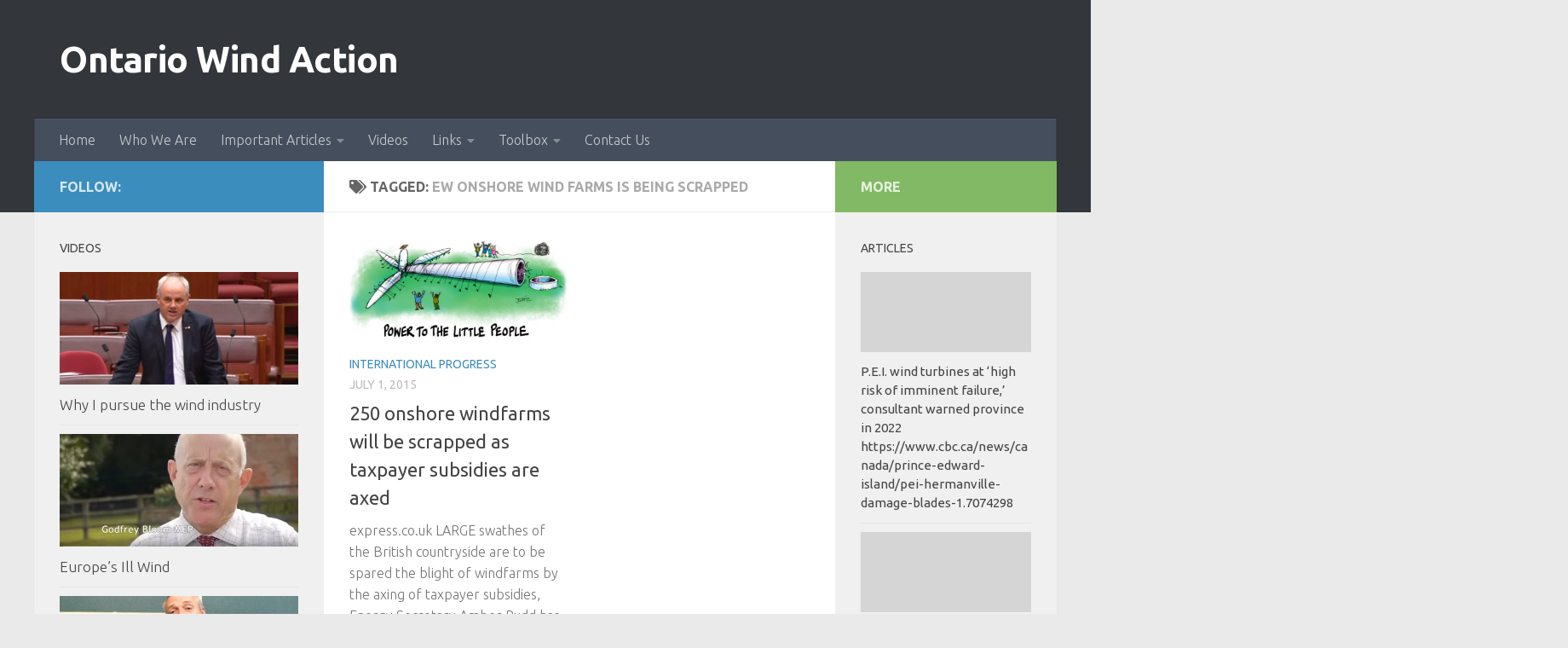

--- FILE ---
content_type: text/html; charset=UTF-8
request_url: http://ontariowindaction.org/tag/ew-onshore-wind-farms-is-being-scrapped/
body_size: 13478
content:
<!DOCTYPE html>
<html class="no-js" lang="en">
<head>
  <meta charset="UTF-8">
  <meta name="viewport" content="width=device-width, initial-scale=1.0">
  <link rel="profile" href="https://gmpg.org/xfn/11" />
  <link rel="pingback" href="http://ontariowindaction.org/xmlrpc.php">

  <title>ew onshore wind farms is being scrapped &#8211; Ontario Wind Action</title>

	  <meta name='robots' content='max-image-preview:large' />
<script>document.documentElement.className = document.documentElement.className.replace("no-js","js");</script>
<link rel="alternate" type="application/rss+xml" title="Ontario Wind Action &raquo; Feed" href="http://ontariowindaction.org/feed/" />
<link rel="alternate" type="application/rss+xml" title="Ontario Wind Action &raquo; Comments Feed" href="http://ontariowindaction.org/comments/feed/" />
<link id="hu-user-gfont" href="//fonts.googleapis.com/css?family=Ubuntu:400,400italic,300italic,300,700&subset=latin,latin-ext" rel="stylesheet" type="text/css"><link rel="alternate" type="application/rss+xml" title="Ontario Wind Action &raquo; ew onshore wind farms is being scrapped Tag Feed" href="http://ontariowindaction.org/tag/ew-onshore-wind-farms-is-being-scrapped/feed/" />
		<!-- This site uses the Google Analytics by ExactMetrics plugin v8.9.0 - Using Analytics tracking - https://www.exactmetrics.com/ -->
		<!-- Note: ExactMetrics is not currently configured on this site. The site owner needs to authenticate with Google Analytics in the ExactMetrics settings panel. -->
					<!-- No tracking code set -->
				<!-- / Google Analytics by ExactMetrics -->
		<style id='wp-img-auto-sizes-contain-inline-css'>
img:is([sizes=auto i],[sizes^="auto," i]){contain-intrinsic-size:3000px 1500px}
/*# sourceURL=wp-img-auto-sizes-contain-inline-css */
</style>
<link rel='stylesheet' id='Exq_ppd-styles-css' href='http://ontariowindaction.org/wp-content/plugins/exquisite-paypal-donation/exq-ppd.css?ver=6.9' media='all' />
<style id='wp-emoji-styles-inline-css'>

	img.wp-smiley, img.emoji {
		display: inline !important;
		border: none !important;
		box-shadow: none !important;
		height: 1em !important;
		width: 1em !important;
		margin: 0 0.07em !important;
		vertical-align: -0.1em !important;
		background: none !important;
		padding: 0 !important;
	}
/*# sourceURL=wp-emoji-styles-inline-css */
</style>
<style id='wp-block-library-inline-css'>
:root{--wp-block-synced-color:#7a00df;--wp-block-synced-color--rgb:122,0,223;--wp-bound-block-color:var(--wp-block-synced-color);--wp-editor-canvas-background:#ddd;--wp-admin-theme-color:#007cba;--wp-admin-theme-color--rgb:0,124,186;--wp-admin-theme-color-darker-10:#006ba1;--wp-admin-theme-color-darker-10--rgb:0,107,160.5;--wp-admin-theme-color-darker-20:#005a87;--wp-admin-theme-color-darker-20--rgb:0,90,135;--wp-admin-border-width-focus:2px}@media (min-resolution:192dpi){:root{--wp-admin-border-width-focus:1.5px}}.wp-element-button{cursor:pointer}:root .has-very-light-gray-background-color{background-color:#eee}:root .has-very-dark-gray-background-color{background-color:#313131}:root .has-very-light-gray-color{color:#eee}:root .has-very-dark-gray-color{color:#313131}:root .has-vivid-green-cyan-to-vivid-cyan-blue-gradient-background{background:linear-gradient(135deg,#00d084,#0693e3)}:root .has-purple-crush-gradient-background{background:linear-gradient(135deg,#34e2e4,#4721fb 50%,#ab1dfe)}:root .has-hazy-dawn-gradient-background{background:linear-gradient(135deg,#faaca8,#dad0ec)}:root .has-subdued-olive-gradient-background{background:linear-gradient(135deg,#fafae1,#67a671)}:root .has-atomic-cream-gradient-background{background:linear-gradient(135deg,#fdd79a,#004a59)}:root .has-nightshade-gradient-background{background:linear-gradient(135deg,#330968,#31cdcf)}:root .has-midnight-gradient-background{background:linear-gradient(135deg,#020381,#2874fc)}:root{--wp--preset--font-size--normal:16px;--wp--preset--font-size--huge:42px}.has-regular-font-size{font-size:1em}.has-larger-font-size{font-size:2.625em}.has-normal-font-size{font-size:var(--wp--preset--font-size--normal)}.has-huge-font-size{font-size:var(--wp--preset--font-size--huge)}.has-text-align-center{text-align:center}.has-text-align-left{text-align:left}.has-text-align-right{text-align:right}.has-fit-text{white-space:nowrap!important}#end-resizable-editor-section{display:none}.aligncenter{clear:both}.items-justified-left{justify-content:flex-start}.items-justified-center{justify-content:center}.items-justified-right{justify-content:flex-end}.items-justified-space-between{justify-content:space-between}.screen-reader-text{border:0;clip-path:inset(50%);height:1px;margin:-1px;overflow:hidden;padding:0;position:absolute;width:1px;word-wrap:normal!important}.screen-reader-text:focus{background-color:#ddd;clip-path:none;color:#444;display:block;font-size:1em;height:auto;left:5px;line-height:normal;padding:15px 23px 14px;text-decoration:none;top:5px;width:auto;z-index:100000}html :where(.has-border-color){border-style:solid}html :where([style*=border-top-color]){border-top-style:solid}html :where([style*=border-right-color]){border-right-style:solid}html :where([style*=border-bottom-color]){border-bottom-style:solid}html :where([style*=border-left-color]){border-left-style:solid}html :where([style*=border-width]){border-style:solid}html :where([style*=border-top-width]){border-top-style:solid}html :where([style*=border-right-width]){border-right-style:solid}html :where([style*=border-bottom-width]){border-bottom-style:solid}html :where([style*=border-left-width]){border-left-style:solid}html :where(img[class*=wp-image-]){height:auto;max-width:100%}:where(figure){margin:0 0 1em}html :where(.is-position-sticky){--wp-admin--admin-bar--position-offset:var(--wp-admin--admin-bar--height,0px)}@media screen and (max-width:600px){html :where(.is-position-sticky){--wp-admin--admin-bar--position-offset:0px}}

/*# sourceURL=wp-block-library-inline-css */
</style><style id='global-styles-inline-css'>
:root{--wp--preset--aspect-ratio--square: 1;--wp--preset--aspect-ratio--4-3: 4/3;--wp--preset--aspect-ratio--3-4: 3/4;--wp--preset--aspect-ratio--3-2: 3/2;--wp--preset--aspect-ratio--2-3: 2/3;--wp--preset--aspect-ratio--16-9: 16/9;--wp--preset--aspect-ratio--9-16: 9/16;--wp--preset--color--black: #000000;--wp--preset--color--cyan-bluish-gray: #abb8c3;--wp--preset--color--white: #ffffff;--wp--preset--color--pale-pink: #f78da7;--wp--preset--color--vivid-red: #cf2e2e;--wp--preset--color--luminous-vivid-orange: #ff6900;--wp--preset--color--luminous-vivid-amber: #fcb900;--wp--preset--color--light-green-cyan: #7bdcb5;--wp--preset--color--vivid-green-cyan: #00d084;--wp--preset--color--pale-cyan-blue: #8ed1fc;--wp--preset--color--vivid-cyan-blue: #0693e3;--wp--preset--color--vivid-purple: #9b51e0;--wp--preset--gradient--vivid-cyan-blue-to-vivid-purple: linear-gradient(135deg,rgb(6,147,227) 0%,rgb(155,81,224) 100%);--wp--preset--gradient--light-green-cyan-to-vivid-green-cyan: linear-gradient(135deg,rgb(122,220,180) 0%,rgb(0,208,130) 100%);--wp--preset--gradient--luminous-vivid-amber-to-luminous-vivid-orange: linear-gradient(135deg,rgb(252,185,0) 0%,rgb(255,105,0) 100%);--wp--preset--gradient--luminous-vivid-orange-to-vivid-red: linear-gradient(135deg,rgb(255,105,0) 0%,rgb(207,46,46) 100%);--wp--preset--gradient--very-light-gray-to-cyan-bluish-gray: linear-gradient(135deg,rgb(238,238,238) 0%,rgb(169,184,195) 100%);--wp--preset--gradient--cool-to-warm-spectrum: linear-gradient(135deg,rgb(74,234,220) 0%,rgb(151,120,209) 20%,rgb(207,42,186) 40%,rgb(238,44,130) 60%,rgb(251,105,98) 80%,rgb(254,248,76) 100%);--wp--preset--gradient--blush-light-purple: linear-gradient(135deg,rgb(255,206,236) 0%,rgb(152,150,240) 100%);--wp--preset--gradient--blush-bordeaux: linear-gradient(135deg,rgb(254,205,165) 0%,rgb(254,45,45) 50%,rgb(107,0,62) 100%);--wp--preset--gradient--luminous-dusk: linear-gradient(135deg,rgb(255,203,112) 0%,rgb(199,81,192) 50%,rgb(65,88,208) 100%);--wp--preset--gradient--pale-ocean: linear-gradient(135deg,rgb(255,245,203) 0%,rgb(182,227,212) 50%,rgb(51,167,181) 100%);--wp--preset--gradient--electric-grass: linear-gradient(135deg,rgb(202,248,128) 0%,rgb(113,206,126) 100%);--wp--preset--gradient--midnight: linear-gradient(135deg,rgb(2,3,129) 0%,rgb(40,116,252) 100%);--wp--preset--font-size--small: 13px;--wp--preset--font-size--medium: 20px;--wp--preset--font-size--large: 36px;--wp--preset--font-size--x-large: 42px;--wp--preset--spacing--20: 0.44rem;--wp--preset--spacing--30: 0.67rem;--wp--preset--spacing--40: 1rem;--wp--preset--spacing--50: 1.5rem;--wp--preset--spacing--60: 2.25rem;--wp--preset--spacing--70: 3.38rem;--wp--preset--spacing--80: 5.06rem;--wp--preset--shadow--natural: 6px 6px 9px rgba(0, 0, 0, 0.2);--wp--preset--shadow--deep: 12px 12px 50px rgba(0, 0, 0, 0.4);--wp--preset--shadow--sharp: 6px 6px 0px rgba(0, 0, 0, 0.2);--wp--preset--shadow--outlined: 6px 6px 0px -3px rgb(255, 255, 255), 6px 6px rgb(0, 0, 0);--wp--preset--shadow--crisp: 6px 6px 0px rgb(0, 0, 0);}:where(.is-layout-flex){gap: 0.5em;}:where(.is-layout-grid){gap: 0.5em;}body .is-layout-flex{display: flex;}.is-layout-flex{flex-wrap: wrap;align-items: center;}.is-layout-flex > :is(*, div){margin: 0;}body .is-layout-grid{display: grid;}.is-layout-grid > :is(*, div){margin: 0;}:where(.wp-block-columns.is-layout-flex){gap: 2em;}:where(.wp-block-columns.is-layout-grid){gap: 2em;}:where(.wp-block-post-template.is-layout-flex){gap: 1.25em;}:where(.wp-block-post-template.is-layout-grid){gap: 1.25em;}.has-black-color{color: var(--wp--preset--color--black) !important;}.has-cyan-bluish-gray-color{color: var(--wp--preset--color--cyan-bluish-gray) !important;}.has-white-color{color: var(--wp--preset--color--white) !important;}.has-pale-pink-color{color: var(--wp--preset--color--pale-pink) !important;}.has-vivid-red-color{color: var(--wp--preset--color--vivid-red) !important;}.has-luminous-vivid-orange-color{color: var(--wp--preset--color--luminous-vivid-orange) !important;}.has-luminous-vivid-amber-color{color: var(--wp--preset--color--luminous-vivid-amber) !important;}.has-light-green-cyan-color{color: var(--wp--preset--color--light-green-cyan) !important;}.has-vivid-green-cyan-color{color: var(--wp--preset--color--vivid-green-cyan) !important;}.has-pale-cyan-blue-color{color: var(--wp--preset--color--pale-cyan-blue) !important;}.has-vivid-cyan-blue-color{color: var(--wp--preset--color--vivid-cyan-blue) !important;}.has-vivid-purple-color{color: var(--wp--preset--color--vivid-purple) !important;}.has-black-background-color{background-color: var(--wp--preset--color--black) !important;}.has-cyan-bluish-gray-background-color{background-color: var(--wp--preset--color--cyan-bluish-gray) !important;}.has-white-background-color{background-color: var(--wp--preset--color--white) !important;}.has-pale-pink-background-color{background-color: var(--wp--preset--color--pale-pink) !important;}.has-vivid-red-background-color{background-color: var(--wp--preset--color--vivid-red) !important;}.has-luminous-vivid-orange-background-color{background-color: var(--wp--preset--color--luminous-vivid-orange) !important;}.has-luminous-vivid-amber-background-color{background-color: var(--wp--preset--color--luminous-vivid-amber) !important;}.has-light-green-cyan-background-color{background-color: var(--wp--preset--color--light-green-cyan) !important;}.has-vivid-green-cyan-background-color{background-color: var(--wp--preset--color--vivid-green-cyan) !important;}.has-pale-cyan-blue-background-color{background-color: var(--wp--preset--color--pale-cyan-blue) !important;}.has-vivid-cyan-blue-background-color{background-color: var(--wp--preset--color--vivid-cyan-blue) !important;}.has-vivid-purple-background-color{background-color: var(--wp--preset--color--vivid-purple) !important;}.has-black-border-color{border-color: var(--wp--preset--color--black) !important;}.has-cyan-bluish-gray-border-color{border-color: var(--wp--preset--color--cyan-bluish-gray) !important;}.has-white-border-color{border-color: var(--wp--preset--color--white) !important;}.has-pale-pink-border-color{border-color: var(--wp--preset--color--pale-pink) !important;}.has-vivid-red-border-color{border-color: var(--wp--preset--color--vivid-red) !important;}.has-luminous-vivid-orange-border-color{border-color: var(--wp--preset--color--luminous-vivid-orange) !important;}.has-luminous-vivid-amber-border-color{border-color: var(--wp--preset--color--luminous-vivid-amber) !important;}.has-light-green-cyan-border-color{border-color: var(--wp--preset--color--light-green-cyan) !important;}.has-vivid-green-cyan-border-color{border-color: var(--wp--preset--color--vivid-green-cyan) !important;}.has-pale-cyan-blue-border-color{border-color: var(--wp--preset--color--pale-cyan-blue) !important;}.has-vivid-cyan-blue-border-color{border-color: var(--wp--preset--color--vivid-cyan-blue) !important;}.has-vivid-purple-border-color{border-color: var(--wp--preset--color--vivid-purple) !important;}.has-vivid-cyan-blue-to-vivid-purple-gradient-background{background: var(--wp--preset--gradient--vivid-cyan-blue-to-vivid-purple) !important;}.has-light-green-cyan-to-vivid-green-cyan-gradient-background{background: var(--wp--preset--gradient--light-green-cyan-to-vivid-green-cyan) !important;}.has-luminous-vivid-amber-to-luminous-vivid-orange-gradient-background{background: var(--wp--preset--gradient--luminous-vivid-amber-to-luminous-vivid-orange) !important;}.has-luminous-vivid-orange-to-vivid-red-gradient-background{background: var(--wp--preset--gradient--luminous-vivid-orange-to-vivid-red) !important;}.has-very-light-gray-to-cyan-bluish-gray-gradient-background{background: var(--wp--preset--gradient--very-light-gray-to-cyan-bluish-gray) !important;}.has-cool-to-warm-spectrum-gradient-background{background: var(--wp--preset--gradient--cool-to-warm-spectrum) !important;}.has-blush-light-purple-gradient-background{background: var(--wp--preset--gradient--blush-light-purple) !important;}.has-blush-bordeaux-gradient-background{background: var(--wp--preset--gradient--blush-bordeaux) !important;}.has-luminous-dusk-gradient-background{background: var(--wp--preset--gradient--luminous-dusk) !important;}.has-pale-ocean-gradient-background{background: var(--wp--preset--gradient--pale-ocean) !important;}.has-electric-grass-gradient-background{background: var(--wp--preset--gradient--electric-grass) !important;}.has-midnight-gradient-background{background: var(--wp--preset--gradient--midnight) !important;}.has-small-font-size{font-size: var(--wp--preset--font-size--small) !important;}.has-medium-font-size{font-size: var(--wp--preset--font-size--medium) !important;}.has-large-font-size{font-size: var(--wp--preset--font-size--large) !important;}.has-x-large-font-size{font-size: var(--wp--preset--font-size--x-large) !important;}
/*# sourceURL=global-styles-inline-css */
</style>

<style id='classic-theme-styles-inline-css'>
/*! This file is auto-generated */
.wp-block-button__link{color:#fff;background-color:#32373c;border-radius:9999px;box-shadow:none;text-decoration:none;padding:calc(.667em + 2px) calc(1.333em + 2px);font-size:1.125em}.wp-block-file__button{background:#32373c;color:#fff;text-decoration:none}
/*# sourceURL=/wp-includes/css/classic-themes.min.css */
</style>
<link rel='stylesheet' id='contact-form-7-css' href='http://ontariowindaction.org/wp-content/plugins/contact-form-7/includes/css/styles.css?ver=6.1.4' media='all' />
<link rel='stylesheet' id='responsive-lightbox-prettyphoto-css' href='http://ontariowindaction.org/wp-content/plugins/responsive-lightbox/assets/prettyphoto/prettyPhoto.min.css?ver=3.1.6' media='all' />
<link rel='stylesheet' id='wp-lightbox-2.min.css-css' href='http://ontariowindaction.org/wp-content/plugins/wp-lightbox-2/styles/lightbox.min.css?ver=1.3.4' media='all' />
<link rel='stylesheet' id='hueman-main-style-css' href='http://ontariowindaction.org/wp-content/themes/hueman/assets/front/css/main.min.css?ver=3.7.27' media='all' />
<style id='hueman-main-style-inline-css'>
body { font-family:'Ubuntu', Arial, sans-serif;font-size:1.00rem }@media only screen and (min-width: 720px) {
        .nav > li { font-size:1.00rem; }
      }.container-inner { max-width: 1200px; }::selection { background-color: #3b8dbd; }
::-moz-selection { background-color: #3b8dbd; }a,a>span.hu-external::after,.themeform label .required,#flexslider-featured .flex-direction-nav .flex-next:hover,#flexslider-featured .flex-direction-nav .flex-prev:hover,.post-hover:hover .post-title a,.post-title a:hover,.sidebar.s1 .post-nav li a:hover i,.content .post-nav li a:hover i,.post-related a:hover,.sidebar.s1 .widget_rss ul li a,#footer .widget_rss ul li a,.sidebar.s1 .widget_calendar a,#footer .widget_calendar a,.sidebar.s1 .alx-tab .tab-item-category a,.sidebar.s1 .alx-posts .post-item-category a,.sidebar.s1 .alx-tab li:hover .tab-item-title a,.sidebar.s1 .alx-tab li:hover .tab-item-comment a,.sidebar.s1 .alx-posts li:hover .post-item-title a,#footer .alx-tab .tab-item-category a,#footer .alx-posts .post-item-category a,#footer .alx-tab li:hover .tab-item-title a,#footer .alx-tab li:hover .tab-item-comment a,#footer .alx-posts li:hover .post-item-title a,.comment-tabs li.active a,.comment-awaiting-moderation,.child-menu a:hover,.child-menu .current_page_item > a,.wp-pagenavi a{ color: #3b8dbd; }input[type="submit"],.themeform button[type="submit"],.sidebar.s1 .sidebar-top,.sidebar.s1 .sidebar-toggle,#flexslider-featured .flex-control-nav li a.flex-active,.post-tags a:hover,.sidebar.s1 .widget_calendar caption,#footer .widget_calendar caption,.author-bio .bio-avatar:after,.commentlist li.bypostauthor > .comment-body:after,.commentlist li.comment-author-admin > .comment-body:after{ background-color: #3b8dbd; }.post-format .format-container { border-color: #3b8dbd; }.sidebar.s1 .alx-tabs-nav li.active a,#footer .alx-tabs-nav li.active a,.comment-tabs li.active a,.wp-pagenavi a:hover,.wp-pagenavi a:active,.wp-pagenavi span.current{ border-bottom-color: #3b8dbd!important; }.sidebar.s2 .post-nav li a:hover i,
.sidebar.s2 .widget_rss ul li a,
.sidebar.s2 .widget_calendar a,
.sidebar.s2 .alx-tab .tab-item-category a,
.sidebar.s2 .alx-posts .post-item-category a,
.sidebar.s2 .alx-tab li:hover .tab-item-title a,
.sidebar.s2 .alx-tab li:hover .tab-item-comment a,
.sidebar.s2 .alx-posts li:hover .post-item-title a { color: #82b965; }
.sidebar.s2 .sidebar-top,.sidebar.s2 .sidebar-toggle,.post-comments,.jp-play-bar,.jp-volume-bar-value,.sidebar.s2 .widget_calendar caption{ background-color: #82b965; }.sidebar.s2 .alx-tabs-nav li.active a { border-bottom-color: #82b965; }
.post-comments::before { border-right-color: #82b965; }
      .search-expand,
              #nav-topbar.nav-container { background-color: #26272b}@media only screen and (min-width: 720px) {
                #nav-topbar .nav ul { background-color: #26272b; }
              }.is-scrolled #header .nav-container.desktop-sticky,
              .is-scrolled #header .search-expand { background-color: #26272b; background-color: rgba(38,39,43,0.90) }.is-scrolled .topbar-transparent #nav-topbar.desktop-sticky .nav ul { background-color: #26272b; background-color: rgba(38,39,43,0.95) }#header { background-color: #33363b; }
@media only screen and (min-width: 720px) {
  #nav-header .nav ul { background-color: #33363b; }
}
        .is-scrolled #header #nav-mobile { background-color: #454e5c; background-color: rgba(69,78,92,0.90) }#nav-header.nav-container, #main-header-search .search-expand { background-color: ; }
@media only screen and (min-width: 720px) {
  #nav-header .nav ul { background-color: ; }
}
        body { background-color: #eaeaea; }
/*# sourceURL=hueman-main-style-inline-css */
</style>
<link rel='stylesheet' id='hueman-font-awesome-css' href='http://ontariowindaction.org/wp-content/themes/hueman/assets/front/css/font-awesome.min.css?ver=3.7.27' media='all' />
<script src="http://ontariowindaction.org/wp-includes/js/jquery/jquery.min.js?ver=3.7.1" id="jquery-core-js"></script>
<script src="http://ontariowindaction.org/wp-includes/js/jquery/jquery-migrate.min.js?ver=3.4.1" id="jquery-migrate-js"></script>
<script src="http://ontariowindaction.org/wp-content/plugins/responsive-lightbox/assets/prettyphoto/jquery.prettyPhoto.min.js?ver=3.1.6" id="responsive-lightbox-prettyphoto-js"></script>
<script src="http://ontariowindaction.org/wp-includes/js/underscore.min.js?ver=1.13.7" id="underscore-js"></script>
<script src="http://ontariowindaction.org/wp-content/plugins/responsive-lightbox/assets/infinitescroll/infinite-scroll.pkgd.min.js?ver=4.0.1" id="responsive-lightbox-infinite-scroll-js"></script>
<script id="responsive-lightbox-js-before">
var rlArgs = {"script":"prettyphoto","selector":"lightbox","customEvents":"","activeGalleries":true,"animationSpeed":"normal","slideshow":false,"slideshowDelay":5000,"slideshowAutoplay":false,"opacity":"0.75","showTitle":true,"allowResize":true,"allowExpand":true,"width":1080,"height":720,"separator":"\/","theme":"pp_default","horizontalPadding":20,"hideFlash":false,"wmode":"opaque","videoAutoplay":false,"modal":false,"deeplinking":false,"overlayGallery":true,"keyboardShortcuts":true,"social":false,"woocommerce_gallery":false,"ajaxurl":"http:\/\/ontariowindaction.org\/wp-admin\/admin-ajax.php","nonce":"12b539affd","preview":false,"postId":298,"scriptExtension":false};

//# sourceURL=responsive-lightbox-js-before
</script>
<script src="http://ontariowindaction.org/wp-content/plugins/responsive-lightbox/js/front.js?ver=2.5.4" id="responsive-lightbox-js"></script>
<link rel="https://api.w.org/" href="http://ontariowindaction.org/wp-json/" /><link rel="alternate" title="JSON" type="application/json" href="http://ontariowindaction.org/wp-json/wp/v2/tags/323" /><link rel="EditURI" type="application/rsd+xml" title="RSD" href="http://ontariowindaction.org/xmlrpc.php?rsd" />
    <link rel="preload" as="font" type="font/woff2" href="http://ontariowindaction.org/wp-content/themes/hueman/assets/front/webfonts/fa-brands-400.woff2?v=5.15.2" crossorigin="anonymous"/>
    <link rel="preload" as="font" type="font/woff2" href="http://ontariowindaction.org/wp-content/themes/hueman/assets/front/webfonts/fa-regular-400.woff2?v=5.15.2" crossorigin="anonymous"/>
    <link rel="preload" as="font" type="font/woff2" href="http://ontariowindaction.org/wp-content/themes/hueman/assets/front/webfonts/fa-solid-900.woff2?v=5.15.2" crossorigin="anonymous"/>
  <!--[if lt IE 9]>
<script src="http://ontariowindaction.org/wp-content/themes/hueman/assets/front/js/ie/html5shiv-printshiv.min.js"></script>
<script src="http://ontariowindaction.org/wp-content/themes/hueman/assets/front/js/ie/selectivizr.js"></script>
<![endif]-->
</head>

<body class="archive tag tag-ew-onshore-wind-farms-is-being-scrapped tag-323 wp-embed-responsive wp-theme-hueman col-3cm full-width header-desktop-sticky header-mobile-sticky hueman-3-7-27 chrome">
<div id="wrapper">
  <a class="screen-reader-text skip-link" href="#content">Skip to content</a>
  
  <header id="header" class="top-menu-mobile-on one-mobile-menu top_menu header-ads-desktop  topbar-transparent no-header-img">
        <nav class="nav-container group mobile-menu mobile-sticky no-menu-assigned" id="nav-mobile" data-menu-id="header-1">
  <div class="mobile-title-logo-in-header"><p class="site-title">                  <a class="custom-logo-link" href="http://ontariowindaction.org/" rel="home" title="Ontario Wind Action | Home page">Ontario Wind Action</a>                </p></div>
        
                    <!-- <div class="ham__navbar-toggler collapsed" aria-expanded="false">
          <div class="ham__navbar-span-wrapper">
            <span class="ham-toggler-menu__span"></span>
          </div>
        </div> -->
        <button class="ham__navbar-toggler-two collapsed" title="Menu" aria-expanded="false">
          <span class="ham__navbar-span-wrapper">
            <span class="line line-1"></span>
            <span class="line line-2"></span>
            <span class="line line-3"></span>
          </span>
        </button>
            
      <div class="nav-text"></div>
      <div class="nav-wrap container">
                  <ul class="nav container-inner group mobile-search">
                            <li>
                  <form role="search" method="get" class="search-form" action="http://ontariowindaction.org/">
				<label>
					<span class="screen-reader-text">Search for:</span>
					<input type="search" class="search-field" placeholder="Search &hellip;" value="" name="s" />
				</label>
				<input type="submit" class="search-submit" value="Search" />
			</form>                </li>
                      </ul>
                <ul id="menu-menu-1" class="nav container-inner group"><li id="menu-item-18" class="menu-item menu-item-type-post_type menu-item-object-page menu-item-home menu-item-18"><a href="http://ontariowindaction.org/">Home</a></li>
<li id="menu-item-22" class="menu-item menu-item-type-post_type menu-item-object-page menu-item-22"><a href="http://ontariowindaction.org/who-we-are/">Who We Are</a></li>
<li id="menu-item-19" class="menu-item menu-item-type-post_type menu-item-object-page current_page_parent menu-item-has-children menu-item-19"><a href="http://ontariowindaction.org/important-articles/">Important Articles</a>
<ul class="sub-menu">
	<li id="menu-item-169" class="menu-item menu-item-type-taxonomy menu-item-object-category menu-item-169"><a href="http://ontariowindaction.org/category/climate-change-lies/">Climate Change Lies</a></li>
	<li id="menu-item-150" class="menu-item menu-item-type-taxonomy menu-item-object-category menu-item-150"><a href="http://ontariowindaction.org/category/eco-destruction/">Eco Destruction</a></li>
	<li id="menu-item-153" class="menu-item menu-item-type-taxonomy menu-item-object-category menu-item-153"><a href="http://ontariowindaction.org/category/economics/">Economics</a></li>
	<li id="menu-item-152" class="menu-item menu-item-type-taxonomy menu-item-object-category menu-item-152"><a href="http://ontariowindaction.org/category/health/">Health</a></li>
	<li id="menu-item-527" class="menu-item menu-item-type-taxonomy menu-item-object-category menu-item-527"><a href="http://ontariowindaction.org/category/au-senate-hearings/">AU Senate Hearings</a></li>
	<li id="menu-item-578" class="menu-item menu-item-type-taxonomy menu-item-object-category menu-item-578"><a href="http://ontariowindaction.org/category/media-release/">Media Release</a></li>
	<li id="menu-item-404" class="menu-item menu-item-type-taxonomy menu-item-object-category menu-item-404"><a href="http://ontariowindaction.org/category/esther-wrightman/">Esther Wrightman</a></li>
	<li id="menu-item-413" class="menu-item menu-item-type-taxonomy menu-item-object-category menu-item-413"><a href="http://ontariowindaction.org/category/who-said-it-first-jon-boone/">Who said it first? Jon Boone!</a></li>
	<li id="menu-item-287" class="menu-item menu-item-type-taxonomy menu-item-object-category menu-item-287"><a href="http://ontariowindaction.org/category/international-progress/">International Progress</a></li>
	<li id="menu-item-460" class="menu-item menu-item-type-taxonomy menu-item-object-category menu-item-460"><a href="http://ontariowindaction.org/category/must-reads/">Must Reads</a></li>
	<li id="menu-item-393" class="menu-item menu-item-type-taxonomy menu-item-object-category menu-item-393"><a href="http://ontariowindaction.org/category/newsletters/">Newsletters</a></li>
	<li id="menu-item-212" class="menu-item menu-item-type-taxonomy menu-item-object-category menu-item-212"><a href="http://ontariowindaction.org/category/solar/">Solar</a></li>
</ul>
</li>
<li id="menu-item-151" class="menu-item menu-item-type-taxonomy menu-item-object-category menu-item-151"><a href="http://ontariowindaction.org/category/videos/">Videos</a></li>
<li id="menu-item-20" class="menu-item menu-item-type-post_type menu-item-object-page menu-item-has-children menu-item-20"><a href="http://ontariowindaction.org/links/">Links</a>
<ul class="sub-menu">
	<li id="menu-item-105" class="menu-item menu-item-type-post_type menu-item-object-page menu-item-105"><a href="http://ontariowindaction.org/quotes/">Quotes</a></li>
	<li id="menu-item-121" class="menu-item menu-item-type-post_type menu-item-object-page menu-item-121"><a href="http://ontariowindaction.org/cartoons/">Cartoons</a></li>
</ul>
</li>
<li id="menu-item-260" class="menu-item menu-item-type-taxonomy menu-item-object-category menu-item-has-children menu-item-260"><a href="http://ontariowindaction.org/category/toolbox/">Toolbox</a>
<ul class="sub-menu">
	<li id="menu-item-560" class="menu-item menu-item-type-custom menu-item-object-custom menu-item-560"><a href="http://ontariowindaction.org/posters/">Posters</a></li>
</ul>
</li>
<li id="menu-item-17" class="menu-item menu-item-type-post_type menu-item-object-page menu-item-17"><a href="http://ontariowindaction.org/contact-us/">Contact Us</a></li>
</ul>      </div>
</nav><!--/#nav-topbar-->  
  
  <div class="container group">
        <div class="container-inner">

                    <div class="group hu-pad central-header-zone">
                  <div class="logo-tagline-group">
                      <p class="site-title">                  <a class="custom-logo-link" href="http://ontariowindaction.org/" rel="home" title="Ontario Wind Action | Home page">Ontario Wind Action</a>                </p>                                        </div>

                                </div>
      
                <nav class="nav-container group desktop-menu " id="nav-header" data-menu-id="header-2">
    <div class="nav-text"><!-- put your mobile menu text here --></div>

  <div class="nav-wrap container">
        <ul id="menu-menu-2" class="nav container-inner group"><li class="menu-item menu-item-type-post_type menu-item-object-page menu-item-home menu-item-18"><a href="http://ontariowindaction.org/">Home</a></li>
<li class="menu-item menu-item-type-post_type menu-item-object-page menu-item-22"><a href="http://ontariowindaction.org/who-we-are/">Who We Are</a></li>
<li class="menu-item menu-item-type-post_type menu-item-object-page current_page_parent menu-item-has-children menu-item-19"><a href="http://ontariowindaction.org/important-articles/">Important Articles</a>
<ul class="sub-menu">
	<li class="menu-item menu-item-type-taxonomy menu-item-object-category menu-item-169"><a href="http://ontariowindaction.org/category/climate-change-lies/">Climate Change Lies</a></li>
	<li class="menu-item menu-item-type-taxonomy menu-item-object-category menu-item-150"><a href="http://ontariowindaction.org/category/eco-destruction/">Eco Destruction</a></li>
	<li class="menu-item menu-item-type-taxonomy menu-item-object-category menu-item-153"><a href="http://ontariowindaction.org/category/economics/">Economics</a></li>
	<li class="menu-item menu-item-type-taxonomy menu-item-object-category menu-item-152"><a href="http://ontariowindaction.org/category/health/">Health</a></li>
	<li class="menu-item menu-item-type-taxonomy menu-item-object-category menu-item-527"><a href="http://ontariowindaction.org/category/au-senate-hearings/">AU Senate Hearings</a></li>
	<li class="menu-item menu-item-type-taxonomy menu-item-object-category menu-item-578"><a href="http://ontariowindaction.org/category/media-release/">Media Release</a></li>
	<li class="menu-item menu-item-type-taxonomy menu-item-object-category menu-item-404"><a href="http://ontariowindaction.org/category/esther-wrightman/">Esther Wrightman</a></li>
	<li class="menu-item menu-item-type-taxonomy menu-item-object-category menu-item-413"><a href="http://ontariowindaction.org/category/who-said-it-first-jon-boone/">Who said it first? Jon Boone!</a></li>
	<li class="menu-item menu-item-type-taxonomy menu-item-object-category menu-item-287"><a href="http://ontariowindaction.org/category/international-progress/">International Progress</a></li>
	<li class="menu-item menu-item-type-taxonomy menu-item-object-category menu-item-460"><a href="http://ontariowindaction.org/category/must-reads/">Must Reads</a></li>
	<li class="menu-item menu-item-type-taxonomy menu-item-object-category menu-item-393"><a href="http://ontariowindaction.org/category/newsletters/">Newsletters</a></li>
	<li class="menu-item menu-item-type-taxonomy menu-item-object-category menu-item-212"><a href="http://ontariowindaction.org/category/solar/">Solar</a></li>
</ul>
</li>
<li class="menu-item menu-item-type-taxonomy menu-item-object-category menu-item-151"><a href="http://ontariowindaction.org/category/videos/">Videos</a></li>
<li class="menu-item menu-item-type-post_type menu-item-object-page menu-item-has-children menu-item-20"><a href="http://ontariowindaction.org/links/">Links</a>
<ul class="sub-menu">
	<li class="menu-item menu-item-type-post_type menu-item-object-page menu-item-105"><a href="http://ontariowindaction.org/quotes/">Quotes</a></li>
	<li class="menu-item menu-item-type-post_type menu-item-object-page menu-item-121"><a href="http://ontariowindaction.org/cartoons/">Cartoons</a></li>
</ul>
</li>
<li class="menu-item menu-item-type-taxonomy menu-item-object-category menu-item-has-children menu-item-260"><a href="http://ontariowindaction.org/category/toolbox/">Toolbox</a>
<ul class="sub-menu">
	<li class="menu-item menu-item-type-custom menu-item-object-custom menu-item-560"><a href="http://ontariowindaction.org/posters/">Posters</a></li>
</ul>
</li>
<li class="menu-item menu-item-type-post_type menu-item-object-page menu-item-17"><a href="http://ontariowindaction.org/contact-us/">Contact Us</a></li>
</ul>  </div>
</nav><!--/#nav-header-->      
    </div><!--/.container-inner-->
      </div><!--/.container-->

</header><!--/#header-->
  
  <div class="container" id="page">
    <div class="container-inner">
            <div class="main">
        <div class="main-inner group">
          
              <main class="content" id="content">
              <div class="page-title hu-pad group">
          	    		<h1><i class="fas fa-tags"></i>Tagged: <span>ew onshore wind farms is being scrapped </span></h1>
    	
    </div><!--/.page-title-->
          <div class="hu-pad group">
            
  <div id="grid-wrapper" class="post-list group">
    <div class="post-row">        <article id="post-298" class="group grid-item post-298 post type-post status-publish format-standard has-post-thumbnail hentry category-international-progress tag-anti-climate-change-measures-are-too-costly tag-benny-peiser tag-costly-offshore-windfarms tag-ew-onshore-wind-farms-is-being-scrapped tag-global-warming-policy-forum tag-john-redwood tag-ontario-wind-action tag-renewables-obligation-subsidy tag-save-consumers-cash tag-shadow-energy-secretary-caroline-flint">
	<div class="post-inner post-hover">
      		<div class="post-thumbnail">
  			<a href="http://ontariowindaction.org/250-onshore-windfarms-will-be-scrapped-as-taxpayer-subsidies-are-axed/">
            				<img width="720" height="340" src="http://ontariowindaction.org/wp-content/uploads/2015/07/subsidies-scrapped-720x340.jpg" class="attachment-thumb-large size-thumb-large wp-post-image" alt="" decoding="async" fetchpriority="high" srcset="http://ontariowindaction.org/wp-content/uploads/2015/07/subsidies-scrapped-720x340.jpg 720w, http://ontariowindaction.org/wp-content/uploads/2015/07/subsidies-scrapped-520x245.jpg 520w" sizes="(max-width: 720px) 100vw, 720px" />  				  				  				  			</a>
  			  		</div><!--/.post-thumbnail-->
          		<div class="post-meta group">
          			  <p class="post-category"><a href="http://ontariowindaction.org/category/international-progress/" rel="category tag">International Progress</a></p>
                  			  <p class="post-date">
  <time class="published updated" datetime="2015-07-01 02:28:52">July 1, 2015</time>
</p>

  <p class="post-byline" style="display:none">&nbsp;by    <span class="vcard author">
      <span class="fn"><a href="http://ontariowindaction.org/author/admin2/" title="Posts by Sherri Lange" rel="author">Sherri Lange</a></span>
    </span> &middot; Published <span class="published">July 1, 2015</span>
      </p>
          		</div><!--/.post-meta-->
    		<h2 class="post-title entry-title">
			<a href="http://ontariowindaction.org/250-onshore-windfarms-will-be-scrapped-as-taxpayer-subsidies-are-axed/" rel="bookmark">250 onshore windfarms will be scrapped as taxpayer subsidies are axed</a>
		</h2><!--/.post-title-->

				<div class="entry excerpt entry-summary">
			<p>express.co.uk LARGE swathes of the British countryside are to be spared the blight of windfarms by the axing of taxpayer subsidies, Energy Secretary Amber Rudd has revealed. She said about 2,500 proposed turbines in&#46;&#46;&#46;</p>
		</div><!--/.entry-->
		
	</div><!--/.post-inner-->
</article><!--/.post-->
    </div>  </div><!--/.post-list-->

<nav class="pagination group">
				</nav><!--/.pagination-->
          </div><!--/.hu-pad-->
            </main><!--/.content-->
          

	<div class="sidebar s1 collapsed" data-position="left" data-layout="col-3cm" data-sb-id="s1">

		<button class="sidebar-toggle" title="Expand Sidebar"><i class="fas sidebar-toggle-arrows"></i></button>

		<div class="sidebar-content">

			           			<div class="sidebar-top group">
                        <p>Follow:</p>                      			</div>
			
			
			
			<div id="alxposts-3" class="widget widget_hu_posts">
<h3 class="widget-title">Videos</h3>
	
	<ul class="alx-posts group thumbs-enabled">
    				<li>

						<div class="post-item-thumbnail">
				<a href="http://ontariowindaction.org/why-i-pursue-the-wind-industry/">
					<img width="520" height="245" src="http://ontariowindaction.org/wp-content/uploads/2015/09/senator-520x245.jpg" class="attachment-thumb-medium size-thumb-medium wp-post-image" alt="" decoding="async" loading="lazy" />																			</a>
			</div>
			
			<div class="post-item-inner group">
								<p class="post-item-title"><a href="http://ontariowindaction.org/why-i-pursue-the-wind-industry/" rel="bookmark">Why I pursue the wind industry</a></p>
							</div>

		</li>
				<li>

						<div class="post-item-thumbnail">
				<a href="http://ontariowindaction.org/europes-ill-wind/">
					<img width="520" height="245" src="http://ontariowindaction.org/wp-content/uploads/2015/08/Europes-Ill-Wind-520x245.jpg" class="attachment-thumb-medium size-thumb-medium wp-post-image" alt="" decoding="async" loading="lazy" />																			</a>
			</div>
			
			<div class="post-item-inner group">
								<p class="post-item-title"><a href="http://ontariowindaction.org/europes-ill-wind/" rel="bookmark">Europe&#8217;s Ill Wind</a></p>
							</div>

		</li>
				<li>

						<div class="post-item-thumbnail">
				<a href="http://ontariowindaction.org/wind-turbines-good-for-owners-not-anyone-else/">
					<img width="520" height="245" src="http://ontariowindaction.org/wp-content/uploads/2015/08/richard-osborne-520x245.jpg" class="attachment-thumb-medium size-thumb-medium wp-post-image" alt="" decoding="async" loading="lazy" />																			</a>
			</div>
			
			<div class="post-item-inner group">
								<p class="post-item-title"><a href="http://ontariowindaction.org/wind-turbines-good-for-owners-not-anyone-else/" rel="bookmark">Wind Turbines good for owners, not anyone else</a></p>
							</div>

		</li>
				<li>

						<div class="post-item-thumbnail">
				<a href="http://ontariowindaction.org/climate-realists-teach-science-to-ontario-government-at-town-hall/">
					<img width="520" height="245" src="http://ontariowindaction.org/wp-content/uploads/2015/07/parliament-520x245.jpg" class="attachment-thumb-medium size-thumb-medium wp-post-image" alt="" decoding="async" loading="lazy" />																			</a>
			</div>
			
			<div class="post-item-inner group">
								<p class="post-item-title"><a href="http://ontariowindaction.org/climate-realists-teach-science-to-ontario-government-at-town-hall/" rel="bookmark">CLIMATE REALISTS TEACH SCIENCE TO ONTARIO GOVERNMENT AT TOWN HALL</a></p>
							</div>

		</li>
				<li>

						<div class="post-item-thumbnail">
				<a href="http://ontariowindaction.org/esther-wrightman-wind-action-ontario/">
					<img width="520" height="245" src="http://ontariowindaction.org/wp-content/uploads/2015/07/esther-wrightman-520x245.jpg" class="attachment-thumb-medium size-thumb-medium wp-post-image" alt="" decoding="async" loading="lazy" />																			</a>
			</div>
			
			<div class="post-item-inner group">
								<p class="post-item-title"><a href="http://ontariowindaction.org/esther-wrightman-wind-action-ontario/" rel="bookmark">Esther Wrightman &#8211; Wind Action Ontario</a></p>
							</div>

		</li>
				<li>

						<div class="post-item-thumbnail">
				<a href="http://ontariowindaction.org/220/">
					<img width="520" height="245" src="http://ontariowindaction.org/wp-content/uploads/2015/06/Cover-TNG-520x245.jpg" class="attachment-thumb-medium size-thumb-medium wp-post-image" alt="" decoding="async" loading="lazy" />																			</a>
			</div>
			
			<div class="post-item-inner group">
								<p class="post-item-title"><a href="http://ontariowindaction.org/220/" rel="bookmark">They&#8217;re Not Green: Documentary</a></p>
							</div>

		</li>
				    	</ul><!--/.alx-posts-->

</div>
<div id="black-studio-tinymce-2" class="widget widget_black_studio_tinymce"><div class="textwidget"><p><img class="wp-image-114 aligncenter" src="http://ontariowindaction.org/wp-content/uploads/2015/06/cartoon1.jpg" alt="cartoon1" width="400" height="300" /></p>
<p style="text-align: center;"><a href="http://ontariowindaction.org/cartoons/">View more cartoons...</a></p>
</div></div>
		</div><!--/.sidebar-content-->

	</div><!--/.sidebar-->

	<div class="sidebar s2 collapsed" data-position="right" data-layout="col-3cm" data-sb-id="s2">

	<button class="sidebar-toggle" title="Expand Sidebar"><i class="fas sidebar-toggle-arrows"></i></button>

	<div class="sidebar-content">

		  		<div class="sidebar-top group">
        <p>More</p>  		</div>
		
		
		<div id="alxposts-2" class="widget widget_hu_posts">
<h3 class="widget-title">Articles</h3>
	
	<ul class="alx-posts group thumbs-enabled">
    				<li>

						<div class="post-item-thumbnail">
				<a href="http://ontariowindaction.org/p-e-i-wind-turbines-at-high-risk-of-imminent-failure-consultant-warned-province-in-2022-https-www-cbc-ca-news-canada-prince-edward-island-pei-hermanville-damage-blades-1-7074298/">
					        <svg class="hu-svg-placeholder thumb-medium-empty" id="6975973b476bc" viewBox="0 0 1792 1792" xmlns="http://www.w3.org/2000/svg"><path d="M928 832q0-14-9-23t-23-9q-66 0-113 47t-47 113q0 14 9 23t23 9 23-9 9-23q0-40 28-68t68-28q14 0 23-9t9-23zm224 130q0 106-75 181t-181 75-181-75-75-181 75-181 181-75 181 75 75 181zm-1024 574h1536v-128h-1536v128zm1152-574q0-159-112.5-271.5t-271.5-112.5-271.5 112.5-112.5 271.5 112.5 271.5 271.5 112.5 271.5-112.5 112.5-271.5zm-1024-642h384v-128h-384v128zm-128 192h1536v-256h-828l-64 128h-644v128zm1664-256v1280q0 53-37.5 90.5t-90.5 37.5h-1536q-53 0-90.5-37.5t-37.5-90.5v-1280q0-53 37.5-90.5t90.5-37.5h1536q53 0 90.5 37.5t37.5 90.5z"/></svg>
         <img class="hu-img-placeholder" src="http://ontariowindaction.org/wp-content/themes/hueman/assets/front/img/thumb-medium-empty.png" alt="P.E.I. wind turbines at &#8216;high risk of imminent failure,&#8217; consultant warned province in 2022 https://www.cbc.ca/news/canada/prince-edward-island/pei-hermanville-damage-blades-1.7074298" data-hu-post-id="6975973b476bc" />																			</a>
			</div>
			
			<div class="post-item-inner group">
								<p class="post-item-title"><a href="http://ontariowindaction.org/p-e-i-wind-turbines-at-high-risk-of-imminent-failure-consultant-warned-province-in-2022-https-www-cbc-ca-news-canada-prince-edward-island-pei-hermanville-damage-blades-1-7074298/" rel="bookmark">P.E.I. wind turbines at &#8216;high risk of imminent failure,&#8217; consultant warned province in 2022 https://www.cbc.ca/news/canada/prince-edward-island/pei-hermanville-damage-blades-1.7074298</a></p>
							</div>

		</li>
				<li>

						<div class="post-item-thumbnail">
				<a href="http://ontariowindaction.org/jon-boones-survey-of-naomi-wolf-a-champion-for-enlightened-discourse-in-reply-to-her-essay-excerpted-below-on-hearing-president-trump-in-person-see-link-below-photos/">
					        <svg class="hu-svg-placeholder thumb-medium-empty" id="6975973b47931" viewBox="0 0 1792 1792" xmlns="http://www.w3.org/2000/svg"><path d="M928 832q0-14-9-23t-23-9q-66 0-113 47t-47 113q0 14 9 23t23 9 23-9 9-23q0-40 28-68t68-28q14 0 23-9t9-23zm224 130q0 106-75 181t-181 75-181-75-75-181 75-181 181-75 181 75 75 181zm-1024 574h1536v-128h-1536v128zm1152-574q0-159-112.5-271.5t-271.5-112.5-271.5 112.5-112.5 271.5 112.5 271.5 271.5 112.5 271.5-112.5 112.5-271.5zm-1024-642h384v-128h-384v128zm-128 192h1536v-256h-828l-64 128h-644v128zm1664-256v1280q0 53-37.5 90.5t-90.5 37.5h-1536q-53 0-90.5-37.5t-37.5-90.5v-1280q0-53 37.5-90.5t90.5-37.5h1536q53 0 90.5 37.5t37.5 90.5z"/></svg>
         <img class="hu-img-placeholder" src="http://ontariowindaction.org/wp-content/themes/hueman/assets/front/img/thumb-medium-empty.png" alt="Jon Boone&#8217;s survey of Naomi Wolf, a champion for enlightened discourse; in reply to her essay, excerpted below. &#8220;On hearing President Trump in person.&#8221; See link below photos" data-hu-post-id="6975973b47931" />																			</a>
			</div>
			
			<div class="post-item-inner group">
								<p class="post-item-title"><a href="http://ontariowindaction.org/jon-boones-survey-of-naomi-wolf-a-champion-for-enlightened-discourse-in-reply-to-her-essay-excerpted-below-on-hearing-president-trump-in-person-see-link-below-photos/" rel="bookmark">Jon Boone&#8217;s survey of Naomi Wolf, a champion for enlightened discourse; in reply to her essay, excerpted below. &#8220;On hearing President Trump in person.&#8221; See link below photos</a></p>
							</div>

		</li>
				<li>

						<div class="post-item-thumbnail">
				<a href="http://ontariowindaction.org/ontario-anti-wind-groups-protest-jr-decision-which-upends-minister-yureks-revocation-of-permit-for-nations-rise/">
					        <svg class="hu-svg-placeholder thumb-medium-empty" id="6975973b47b3a" viewBox="0 0 1792 1792" xmlns="http://www.w3.org/2000/svg"><path d="M928 832q0-14-9-23t-23-9q-66 0-113 47t-47 113q0 14 9 23t23 9 23-9 9-23q0-40 28-68t68-28q14 0 23-9t9-23zm224 130q0 106-75 181t-181 75-181-75-75-181 75-181 181-75 181 75 75 181zm-1024 574h1536v-128h-1536v128zm1152-574q0-159-112.5-271.5t-271.5-112.5-271.5 112.5-112.5 271.5 112.5 271.5 271.5 112.5 271.5-112.5 112.5-271.5zm-1024-642h384v-128h-384v128zm-128 192h1536v-256h-828l-64 128h-644v128zm1664-256v1280q0 53-37.5 90.5t-90.5 37.5h-1536q-53 0-90.5-37.5t-37.5-90.5v-1280q0-53 37.5-90.5t90.5-37.5h1536q53 0 90.5 37.5t37.5 90.5z"/></svg>
         <img class="hu-img-placeholder" src="http://ontariowindaction.org/wp-content/themes/hueman/assets/front/img/thumb-medium-empty.png" alt="Ontario anti wind groups protest JR decision, which upends Minister Yurek&#8217;s revocation of permit for Nations Rise" data-hu-post-id="6975973b47b3a" />																			</a>
			</div>
			
			<div class="post-item-inner group">
								<p class="post-item-title"><a href="http://ontariowindaction.org/ontario-anti-wind-groups-protest-jr-decision-which-upends-minister-yureks-revocation-of-permit-for-nations-rise/" rel="bookmark">Ontario anti wind groups protest JR decision, which upends Minister Yurek&#8217;s revocation of permit for Nations Rise</a></p>
							</div>

		</li>
				<li>

						<div class="post-item-thumbnail">
				<a href="http://ontariowindaction.org/who-said-it-first-jon-boone-a-national-treasure/">
					        <svg class="hu-svg-placeholder thumb-medium-empty" id="6975973b47c67" viewBox="0 0 1792 1792" xmlns="http://www.w3.org/2000/svg"><path d="M928 832q0-14-9-23t-23-9q-66 0-113 47t-47 113q0 14 9 23t23 9 23-9 9-23q0-40 28-68t68-28q14 0 23-9t9-23zm224 130q0 106-75 181t-181 75-181-75-75-181 75-181 181-75 181 75 75 181zm-1024 574h1536v-128h-1536v128zm1152-574q0-159-112.5-271.5t-271.5-112.5-271.5 112.5-112.5 271.5 112.5 271.5 271.5 112.5 271.5-112.5 112.5-271.5zm-1024-642h384v-128h-384v128zm-128 192h1536v-256h-828l-64 128h-644v128zm1664-256v1280q0 53-37.5 90.5t-90.5 37.5h-1536q-53 0-90.5-37.5t-37.5-90.5v-1280q0-53 37.5-90.5t90.5-37.5h1536q53 0 90.5 37.5t37.5 90.5z"/></svg>
         <img class="hu-img-placeholder" src="http://ontariowindaction.org/wp-content/themes/hueman/assets/front/img/thumb-medium-empty.png" alt="WHO SAID IT FIRST? JON BOONE,  A NATIONAL TREASURE" data-hu-post-id="6975973b47c67" />																			</a>
			</div>
			
			<div class="post-item-inner group">
								<p class="post-item-title"><a href="http://ontariowindaction.org/who-said-it-first-jon-boone-a-national-treasure/" rel="bookmark">WHO SAID IT FIRST? JON BOONE,  A NATIONAL TREASURE</a></p>
							</div>

		</li>
				<li>

						<div class="post-item-thumbnail">
				<a href="http://ontariowindaction.org/wind-turbine-disposal-nightmare-solar-too/">
					<img width="520" height="245" src="http://ontariowindaction.org/wp-content/uploads/2020/02/TURBINE-BLADES-RECYCLED-520x245.png" class="attachment-thumb-medium size-thumb-medium wp-post-image" alt="" decoding="async" loading="lazy" />																			</a>
			</div>
			
			<div class="post-item-inner group">
								<p class="post-item-title"><a href="http://ontariowindaction.org/wind-turbine-disposal-nightmare-solar-too/" rel="bookmark">WIND TURBINE DISPOSAL NIGHTMARE, SOLAR TOO</a></p>
							</div>

		</li>
				    	</ul><!--/.alx-posts-->

</div>

	</div><!--/.sidebar-content-->

</div><!--/.sidebar-->

        </div><!--/.main-inner-->
      </div><!--/.main-->
    </div><!--/.container-inner-->
  </div><!--/.container-->
    <footer id="footer">

    
    
    
    <section class="container" id="footer-bottom">
      <div class="container-inner">

        <a id="back-to-top" href="#"><i class="fas fa-angle-up"></i></a>

        <div class="hu-pad group">

          <div class="grid one-half">
                        
            <div id="copyright">
                <p></p>
            </div><!--/#copyright-->

                                                          <div id="credit" style="">
                    <p>Powered by&nbsp;<a class="fab fa-wordpress" title="Powered by WordPress" href="https://wordpress.org/" target="_blank" rel="noopener noreferrer"></a> - Designed with the&nbsp;<a href="https://presscustomizr.com/hueman/" title="Hueman theme">Hueman theme</a></p>
                  </div><!--/#credit-->
                          
          </div>

          <div class="grid one-half last">
                                                                                </div>

        </div><!--/.hu-pad-->

      </div><!--/.container-inner-->
    </section><!--/.container-->

  </footer><!--/#footer-->

</div><!--/#wrapper-->

<script type="speculationrules">
{"prefetch":[{"source":"document","where":{"and":[{"href_matches":"/*"},{"not":{"href_matches":["/wp-*.php","/wp-admin/*","/wp-content/uploads/*","/wp-content/*","/wp-content/plugins/*","/wp-content/themes/hueman/*","/*\\?(.+)"]}},{"not":{"selector_matches":"a[rel~=\"nofollow\"]"}},{"not":{"selector_matches":".no-prefetch, .no-prefetch a"}}]},"eagerness":"conservative"}]}
</script>
<script id="wp_power_stats-js-extra">
var PowerStatsParams = {"ajaxurl":"http://ontariowindaction.org/wp-admin/admin-ajax.php","ci":"YToyOntzOjEyOiJjb250ZW50X3R5cGUiO3M6MzoidGFnIjtzOjg6ImNhdGVnb3J5IjtzOjM6IjMyOSI7fQ==.91146d10f78ebbf3fb1ce76f103432c8"};
//# sourceURL=wp_power_stats-js-extra
</script>
<script src="http://ontariowindaction.org/wp-content/plugins/wp-power-stats/wp-power-stats.js" id="wp_power_stats-js"></script>
<script src="http://ontariowindaction.org/wp-includes/js/dist/hooks.min.js?ver=dd5603f07f9220ed27f1" id="wp-hooks-js"></script>
<script src="http://ontariowindaction.org/wp-includes/js/dist/i18n.min.js?ver=c26c3dc7bed366793375" id="wp-i18n-js"></script>
<script id="wp-i18n-js-after">
wp.i18n.setLocaleData( { 'text direction\u0004ltr': [ 'ltr' ] } );
//# sourceURL=wp-i18n-js-after
</script>
<script src="http://ontariowindaction.org/wp-content/plugins/contact-form-7/includes/swv/js/index.js?ver=6.1.4" id="swv-js"></script>
<script id="contact-form-7-js-before">
var wpcf7 = {
    "api": {
        "root": "http:\/\/ontariowindaction.org\/wp-json\/",
        "namespace": "contact-form-7\/v1"
    }
};
//# sourceURL=contact-form-7-js-before
</script>
<script src="http://ontariowindaction.org/wp-content/plugins/contact-form-7/includes/js/index.js?ver=6.1.4" id="contact-form-7-js"></script>
<script id="wp-jquery-lightbox-js-extra">
var JQLBSettings = {"fitToScreen":"0","resizeSpeed":"400","displayDownloadLink":"0","navbarOnTop":"0","loopImages":"","resizeCenter":"","marginSize":"","linkTarget":"","help":"","prevLinkTitle":"previous image","nextLinkTitle":"next image","prevLinkText":"\u00ab Previous","nextLinkText":"Next \u00bb","closeTitle":"close image gallery","image":"Image ","of":" of ","download":"Download","jqlb_overlay_opacity":"80","jqlb_overlay_color":"#000000","jqlb_overlay_close":"1","jqlb_border_width":"10","jqlb_border_color":"#ffffff","jqlb_border_radius":"0","jqlb_image_info_background_transparency":"100","jqlb_image_info_bg_color":"#ffffff","jqlb_image_info_text_color":"#000000","jqlb_image_info_text_fontsize":"10","jqlb_show_text_for_image":"1","jqlb_next_image_title":"next image","jqlb_previous_image_title":"previous image","jqlb_next_button_image":"http://ontariowindaction.org/wp-content/plugins/wp-lightbox-2/styles/images/next.gif","jqlb_previous_button_image":"http://ontariowindaction.org/wp-content/plugins/wp-lightbox-2/styles/images/prev.gif","jqlb_maximum_width":"","jqlb_maximum_height":"","jqlb_show_close_button":"1","jqlb_close_image_title":"close image gallery","jqlb_close_image_max_heght":"22","jqlb_image_for_close_lightbox":"http://ontariowindaction.org/wp-content/plugins/wp-lightbox-2/styles/images/closelabel.gif","jqlb_keyboard_navigation":"1","jqlb_popup_size_fix":"0"};
//# sourceURL=wp-jquery-lightbox-js-extra
</script>
<script src="http://ontariowindaction.org/wp-content/plugins/wp-lightbox-2/js/dist/wp-lightbox-2.min.js?ver=1.3.4.1" id="wp-jquery-lightbox-js"></script>
<script id="hu-front-scripts-js-extra">
var HUParams = {"_disabled":[],"SmoothScroll":{"Enabled":false,"Options":{"touchpadSupport":false}},"centerAllImg":"1","timerOnScrollAllBrowsers":"1","extLinksStyle":"","extLinksTargetExt":"","extLinksSkipSelectors":{"classes":["btn","button"],"ids":[]},"imgSmartLoadEnabled":"","imgSmartLoadOpts":{"parentSelectors":[".container .content",".post-row",".container .sidebar","#footer","#header-widgets"],"opts":{"excludeImg":[".tc-holder-img"],"fadeIn_options":100,"threshold":0}},"goldenRatio":"1.618","gridGoldenRatioLimit":"350","sbStickyUserSettings":{"desktop":false,"mobile":false},"sidebarOneWidth":"340","sidebarTwoWidth":"260","isWPMobile":"","menuStickyUserSettings":{"desktop":"stick_up","mobile":"stick_up"},"mobileSubmenuExpandOnClick":"1","submenuTogglerIcon":"\u003Ci class=\"fas fa-angle-down\"\u003E\u003C/i\u003E","isDevMode":"","ajaxUrl":"http://ontariowindaction.org/?huajax=1","frontNonce":{"id":"HuFrontNonce","handle":"0e01662758"},"isWelcomeNoteOn":"","welcomeContent":"","i18n":{"collapsibleExpand":"Expand","collapsibleCollapse":"Collapse"},"deferFontAwesome":"","fontAwesomeUrl":"http://ontariowindaction.org/wp-content/themes/hueman/assets/front/css/font-awesome.min.css?3.7.27","mainScriptUrl":"http://ontariowindaction.org/wp-content/themes/hueman/assets/front/js/scripts.min.js?3.7.27","flexSliderNeeded":"","flexSliderOptions":{"is_rtl":false,"has_touch_support":true,"is_slideshow":false,"slideshow_speed":5000}};
//# sourceURL=hu-front-scripts-js-extra
</script>
<script src="http://ontariowindaction.org/wp-content/themes/hueman/assets/front/js/scripts.min.js?ver=3.7.27" id="hu-front-scripts-js" defer></script>
<script id="wp-emoji-settings" type="application/json">
{"baseUrl":"https://s.w.org/images/core/emoji/17.0.2/72x72/","ext":".png","svgUrl":"https://s.w.org/images/core/emoji/17.0.2/svg/","svgExt":".svg","source":{"concatemoji":"http://ontariowindaction.org/wp-includes/js/wp-emoji-release.min.js?ver=6.9"}}
</script>
<script type="module">
/*! This file is auto-generated */
const a=JSON.parse(document.getElementById("wp-emoji-settings").textContent),o=(window._wpemojiSettings=a,"wpEmojiSettingsSupports"),s=["flag","emoji"];function i(e){try{var t={supportTests:e,timestamp:(new Date).valueOf()};sessionStorage.setItem(o,JSON.stringify(t))}catch(e){}}function c(e,t,n){e.clearRect(0,0,e.canvas.width,e.canvas.height),e.fillText(t,0,0);t=new Uint32Array(e.getImageData(0,0,e.canvas.width,e.canvas.height).data);e.clearRect(0,0,e.canvas.width,e.canvas.height),e.fillText(n,0,0);const a=new Uint32Array(e.getImageData(0,0,e.canvas.width,e.canvas.height).data);return t.every((e,t)=>e===a[t])}function p(e,t){e.clearRect(0,0,e.canvas.width,e.canvas.height),e.fillText(t,0,0);var n=e.getImageData(16,16,1,1);for(let e=0;e<n.data.length;e++)if(0!==n.data[e])return!1;return!0}function u(e,t,n,a){switch(t){case"flag":return n(e,"\ud83c\udff3\ufe0f\u200d\u26a7\ufe0f","\ud83c\udff3\ufe0f\u200b\u26a7\ufe0f")?!1:!n(e,"\ud83c\udde8\ud83c\uddf6","\ud83c\udde8\u200b\ud83c\uddf6")&&!n(e,"\ud83c\udff4\udb40\udc67\udb40\udc62\udb40\udc65\udb40\udc6e\udb40\udc67\udb40\udc7f","\ud83c\udff4\u200b\udb40\udc67\u200b\udb40\udc62\u200b\udb40\udc65\u200b\udb40\udc6e\u200b\udb40\udc67\u200b\udb40\udc7f");case"emoji":return!a(e,"\ud83e\u1fac8")}return!1}function f(e,t,n,a){let r;const o=(r="undefined"!=typeof WorkerGlobalScope&&self instanceof WorkerGlobalScope?new OffscreenCanvas(300,150):document.createElement("canvas")).getContext("2d",{willReadFrequently:!0}),s=(o.textBaseline="top",o.font="600 32px Arial",{});return e.forEach(e=>{s[e]=t(o,e,n,a)}),s}function r(e){var t=document.createElement("script");t.src=e,t.defer=!0,document.head.appendChild(t)}a.supports={everything:!0,everythingExceptFlag:!0},new Promise(t=>{let n=function(){try{var e=JSON.parse(sessionStorage.getItem(o));if("object"==typeof e&&"number"==typeof e.timestamp&&(new Date).valueOf()<e.timestamp+604800&&"object"==typeof e.supportTests)return e.supportTests}catch(e){}return null}();if(!n){if("undefined"!=typeof Worker&&"undefined"!=typeof OffscreenCanvas&&"undefined"!=typeof URL&&URL.createObjectURL&&"undefined"!=typeof Blob)try{var e="postMessage("+f.toString()+"("+[JSON.stringify(s),u.toString(),c.toString(),p.toString()].join(",")+"));",a=new Blob([e],{type:"text/javascript"});const r=new Worker(URL.createObjectURL(a),{name:"wpTestEmojiSupports"});return void(r.onmessage=e=>{i(n=e.data),r.terminate(),t(n)})}catch(e){}i(n=f(s,u,c,p))}t(n)}).then(e=>{for(const n in e)a.supports[n]=e[n],a.supports.everything=a.supports.everything&&a.supports[n],"flag"!==n&&(a.supports.everythingExceptFlag=a.supports.everythingExceptFlag&&a.supports[n]);var t;a.supports.everythingExceptFlag=a.supports.everythingExceptFlag&&!a.supports.flag,a.supports.everything||((t=a.source||{}).concatemoji?r(t.concatemoji):t.wpemoji&&t.twemoji&&(r(t.twemoji),r(t.wpemoji)))});
//# sourceURL=http://ontariowindaction.org/wp-includes/js/wp-emoji-loader.min.js
</script>
<!--[if lt IE 9]>
<script src="http://ontariowindaction.org/wp-content/themes/hueman/assets/front/js/ie/respond.js"></script>
<![endif]-->
</body>
</html>

--- FILE ---
content_type: text/html; charset=UTF-8
request_url: http://ontariowindaction.org/wp-admin/admin-ajax.php
body_size: 195
content:
24936.c1be4562fabd36e1f4d6e1e8c9d14129